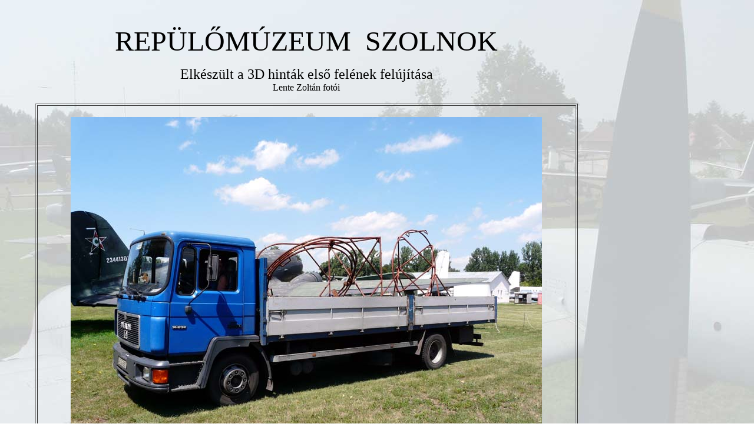

--- FILE ---
content_type: text/html
request_url: https://repulomuzeum.hu/Egyebek/3Dhinta/3Dhinta_1.htm
body_size: 1327
content:
<html>

<head>
<meta http-equiv="Content-Language" content="hu">
<meta http-equiv="Content-Type" content="text/html; charset=windows-1250">
<title>REPÜLŐMÚZEUM&nbsp; SZOLNOK</title>
</head>

<body background="../../ARCHFOTO/Fototar/SZOVEG/Latkep1280.jpg">

<table border="0" cellpadding="0" cellspacing="0" height="765" width="1024">
	<!-- MSTableType="layout" -->
	<tr>
		<td valign="top" height="765" width="1024">
		<!-- MSCellType="ContentBody" -->
		<p align="center">&nbsp;</p>
		<p align="center"><font face="Arial Black" size="7">REPÜLŐMÚZEUM&nbsp; SZOLNOK</font></p>
		<p align="center" style="margin-top: 0; margin-bottom: 0">
		<font face="Arial Black" size="5">Elkészült a 3D hinták első felének 
		felújítása</font></p>
		<p align="center" style="margin-top: 0; margin-bottom: 0">
		<font face="Arial Black">Lente Zoltán fotói</font></p>
		<p align="center" style="margin-top: 0; margin-bottom: 0">&nbsp;</p>
		<div align="center">
			<table border="1" width="90%">
				<tr>
					<td width="98%" align="center">
					<p style="margin: 0 5px">&nbsp;</p>
					<p style="margin: 0 5px"><font face="Arial Black">
					<img border="0" src="3Dhinta-1_01.jpg" width="800" height="600"></font></p>
					<p style="margin: 0 5px">&nbsp;</p>
					<p style="margin: 0 5px"><font face="Arial Black">
					<img border="0" src="3Dhinta-1_02.jpg" width="800" height="600"></font></p>
					<p style="margin: 0 5px">&nbsp;</p>
					<p style="margin: 0 5px"><font face="Arial Black">
					Hasonlítsuk össze a két fenti képet !</font></p>
					<p style="margin: 0 5px"><font face="Arial Black">Ami 
					azonos: a helyszín, a teherautó és a rakománya.</font></p>
					<p style="margin: 0 5px"><font face="Arial Black">Ami 
					különbözik: a rakomány állaga újnak fest, az üde lombok 
					az alsó képen sárguli-barnulni kezdenek, és a teherautó is a másik irányba 
					néz. </font></p>
					<p style="margin: 0 5px"><font face="Arial Black">Megoldás: 
					az első képen elvitte, a másodikon visszahozta Balla Imre 
					barátunk, törökszentmilósi vasipari - homokfúvó - porszóró 
					vállalkozó (<a href="http://szigmab.n1.hu">Szigma-B Kft.</a>) a korábban avíttas állapotuk 
					miatt a kiállítócsarnok mögé bújtatott 3D hintákat. </font></p>
					<p style="margin: 0 5px"><font face="Arial Black">Mondani 
					sem kell, az állapotuk időközben újszerűre változott.</font></p>
					<p style="margin: 0 5px">&nbsp;</p>
					<p style="margin: 0 5px">&nbsp;</p>
					<p style="margin: 0 5px"><font face="Arial Black">
					<img border="0" src="3Dhinta-1_03.jpg" width="800" height="600"></font></p>
					<p style="margin: 0 5px">&nbsp;</p>
					<p style="margin: 0 5px"><font face="Arial Black">Lepakolás 
					az autóról (Imre a jobboldalon).</font></p>
					<p style="margin: 0 5px">&nbsp;</p>
					<p style="margin: 0 5px"><font face="Arial Black">
					<img border="0" src="3Dhinta-1_04.jpg" width="800" height="600"></font></p>
					<p style="margin: 0 5px">&nbsp;</p>
					<p style="margin: 0 5px"><font face="Arial Black">
					<img border="0" src="3Dhinta-1_05.jpg" width="800" height="600"></font></p>
					<p style="margin: 0 5px">&nbsp;</p>
					<p style="margin: 0 5px"><font face="Arial Black">
					<img border="0" src="3Dhinta-1_06.jpg" width="800" height="600"></font></p>
					<p style="margin: 0 5px">&nbsp;</p>
					<p style="margin: 0 5px"><font face="Arial Black">
					<img border="0" src="3Dhinta-1_07.jpg" width="800" height="600"></font></p>
					<p style="margin: 0 5px"><font face="Arial Black">&nbsp;</font></p>
					<p style="margin: 0 5px"><font face="Arial Black">A 
					kínzóeszközök a végleges helyükön.</font></p>
					<p style="margin: 0 5px">&nbsp;</p>
					<p style="margin: 0 5px"><font face="Arial Black">
					<img border="0" src="3Dhinta-1_08.jpg" width="600" height="800"></font></p>
					<p style="margin: 0 5px">&nbsp;</p>
					<p style="margin: 0 5px"><font face="Arial Black">Balla Imre 
					eddigi felújításai egy csoporban.</font></p>
					<p style="margin: 0 5px"><font face="Arial Black">Valaki 
					megjegyezte: akár vidámparkot is nyithatnánk...</font></p>
					<p style="margin: 0 5px">&nbsp;</p>
					<p style="margin: 0 5px"><font face="Arial Black">
					<img border="0" src="3Dhinta-1_09.jpg" width="600" height="800"></font></p>
					<p style="margin: 0 5px">&nbsp;</p>
					<p style="margin: 0 5px"><font face="Arial Black">
					<img border="0" src="3Dhinta-1_10.jpg" width="800" height="600"></font></p>
					<p style="margin: 0 5px">&nbsp;</p>
					<p style="margin: 0 5px"><font face="Arial Black">Hogy a 
					teherautó ne menjen vissza üresen: a 3D hinták második felét 
					felpakolták, Imre szerint hamarosan újra fogjuk őket látni - 
					sokkal jobb állapotban.</font></p>
					<p style="margin: 0 5px">&nbsp;</p>
					<p style="margin: 0 5px"><font face="Arial Black">
					<img border="0" src="3Dhinta-1_11.jpg" width="800" height="600"></font></p>
					<p style="margin: 0 5px">&nbsp;</p>
					<p style="margin: 0 5px"><font face="Arial Black">
					<img border="0" src="3Dhinta-1_12.jpg" width="800" height="600"></font></p>
					<p style="margin: 0 5px">&nbsp;<p style="margin: 0 5px">
					<font face="Arial Black">Ezúton mondunk köszönetet azon 
					ismeretlen katonának vagy polgári alkalmazottnak, aki a 
					Szolnok Megyei Hadkiegészítő Parancsnokságon egykoron Balla 
					Imrét sorkatonaként a Kiliánra vonultatta be. </font>
					<p style="margin: 0 5px"><font face="Arial Black">Nélküle a 
					gyakorló katapult és a 3D hinták felújítása nem 
					valósulhatott volna meg !</font><p style="margin: 0 5px">&nbsp;</td>
				</tr>
				</table>
		</div>
		<p align="center">&nbsp;</p>
		</td>
	</tr>
</table>

</body>

</html>
